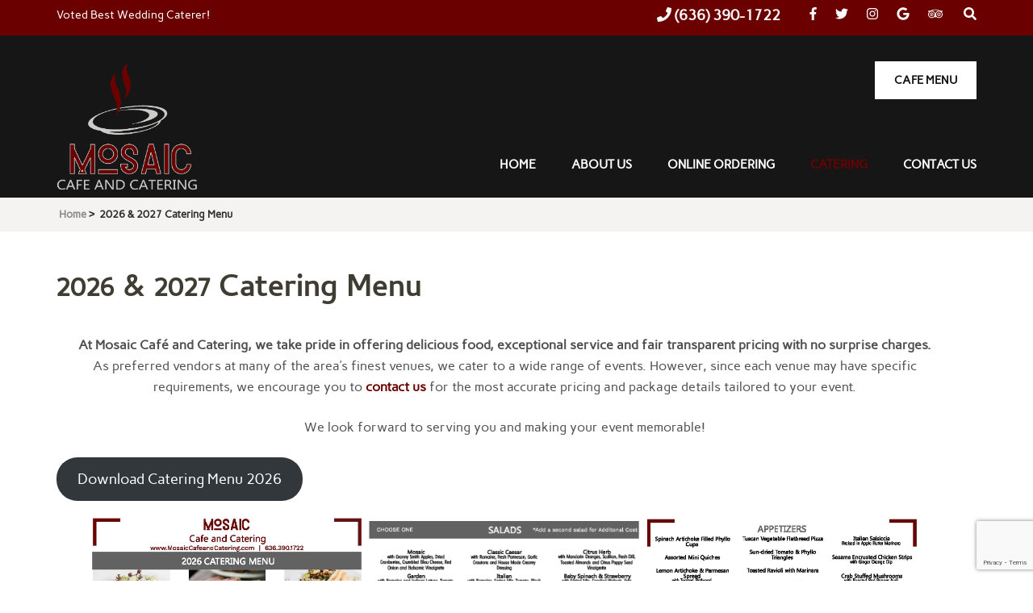

--- FILE ---
content_type: text/html; charset=utf-8
request_url: https://www.google.com/recaptcha/api2/anchor?ar=1&k=6LdQM8UoAAAAABXIIDiIE7UVRgoMSs-s3yO5H3Ed&co=aHR0cHM6Ly9tb3NhaWNjYWZlYW5kY2F0ZXJpbmcuY29tOjQ0Mw..&hl=en&v=PoyoqOPhxBO7pBk68S4YbpHZ&size=invisible&anchor-ms=20000&execute-ms=30000&cb=703sqswixx41
body_size: 48670
content:
<!DOCTYPE HTML><html dir="ltr" lang="en"><head><meta http-equiv="Content-Type" content="text/html; charset=UTF-8">
<meta http-equiv="X-UA-Compatible" content="IE=edge">
<title>reCAPTCHA</title>
<style type="text/css">
/* cyrillic-ext */
@font-face {
  font-family: 'Roboto';
  font-style: normal;
  font-weight: 400;
  font-stretch: 100%;
  src: url(//fonts.gstatic.com/s/roboto/v48/KFO7CnqEu92Fr1ME7kSn66aGLdTylUAMa3GUBHMdazTgWw.woff2) format('woff2');
  unicode-range: U+0460-052F, U+1C80-1C8A, U+20B4, U+2DE0-2DFF, U+A640-A69F, U+FE2E-FE2F;
}
/* cyrillic */
@font-face {
  font-family: 'Roboto';
  font-style: normal;
  font-weight: 400;
  font-stretch: 100%;
  src: url(//fonts.gstatic.com/s/roboto/v48/KFO7CnqEu92Fr1ME7kSn66aGLdTylUAMa3iUBHMdazTgWw.woff2) format('woff2');
  unicode-range: U+0301, U+0400-045F, U+0490-0491, U+04B0-04B1, U+2116;
}
/* greek-ext */
@font-face {
  font-family: 'Roboto';
  font-style: normal;
  font-weight: 400;
  font-stretch: 100%;
  src: url(//fonts.gstatic.com/s/roboto/v48/KFO7CnqEu92Fr1ME7kSn66aGLdTylUAMa3CUBHMdazTgWw.woff2) format('woff2');
  unicode-range: U+1F00-1FFF;
}
/* greek */
@font-face {
  font-family: 'Roboto';
  font-style: normal;
  font-weight: 400;
  font-stretch: 100%;
  src: url(//fonts.gstatic.com/s/roboto/v48/KFO7CnqEu92Fr1ME7kSn66aGLdTylUAMa3-UBHMdazTgWw.woff2) format('woff2');
  unicode-range: U+0370-0377, U+037A-037F, U+0384-038A, U+038C, U+038E-03A1, U+03A3-03FF;
}
/* math */
@font-face {
  font-family: 'Roboto';
  font-style: normal;
  font-weight: 400;
  font-stretch: 100%;
  src: url(//fonts.gstatic.com/s/roboto/v48/KFO7CnqEu92Fr1ME7kSn66aGLdTylUAMawCUBHMdazTgWw.woff2) format('woff2');
  unicode-range: U+0302-0303, U+0305, U+0307-0308, U+0310, U+0312, U+0315, U+031A, U+0326-0327, U+032C, U+032F-0330, U+0332-0333, U+0338, U+033A, U+0346, U+034D, U+0391-03A1, U+03A3-03A9, U+03B1-03C9, U+03D1, U+03D5-03D6, U+03F0-03F1, U+03F4-03F5, U+2016-2017, U+2034-2038, U+203C, U+2040, U+2043, U+2047, U+2050, U+2057, U+205F, U+2070-2071, U+2074-208E, U+2090-209C, U+20D0-20DC, U+20E1, U+20E5-20EF, U+2100-2112, U+2114-2115, U+2117-2121, U+2123-214F, U+2190, U+2192, U+2194-21AE, U+21B0-21E5, U+21F1-21F2, U+21F4-2211, U+2213-2214, U+2216-22FF, U+2308-230B, U+2310, U+2319, U+231C-2321, U+2336-237A, U+237C, U+2395, U+239B-23B7, U+23D0, U+23DC-23E1, U+2474-2475, U+25AF, U+25B3, U+25B7, U+25BD, U+25C1, U+25CA, U+25CC, U+25FB, U+266D-266F, U+27C0-27FF, U+2900-2AFF, U+2B0E-2B11, U+2B30-2B4C, U+2BFE, U+3030, U+FF5B, U+FF5D, U+1D400-1D7FF, U+1EE00-1EEFF;
}
/* symbols */
@font-face {
  font-family: 'Roboto';
  font-style: normal;
  font-weight: 400;
  font-stretch: 100%;
  src: url(//fonts.gstatic.com/s/roboto/v48/KFO7CnqEu92Fr1ME7kSn66aGLdTylUAMaxKUBHMdazTgWw.woff2) format('woff2');
  unicode-range: U+0001-000C, U+000E-001F, U+007F-009F, U+20DD-20E0, U+20E2-20E4, U+2150-218F, U+2190, U+2192, U+2194-2199, U+21AF, U+21E6-21F0, U+21F3, U+2218-2219, U+2299, U+22C4-22C6, U+2300-243F, U+2440-244A, U+2460-24FF, U+25A0-27BF, U+2800-28FF, U+2921-2922, U+2981, U+29BF, U+29EB, U+2B00-2BFF, U+4DC0-4DFF, U+FFF9-FFFB, U+10140-1018E, U+10190-1019C, U+101A0, U+101D0-101FD, U+102E0-102FB, U+10E60-10E7E, U+1D2C0-1D2D3, U+1D2E0-1D37F, U+1F000-1F0FF, U+1F100-1F1AD, U+1F1E6-1F1FF, U+1F30D-1F30F, U+1F315, U+1F31C, U+1F31E, U+1F320-1F32C, U+1F336, U+1F378, U+1F37D, U+1F382, U+1F393-1F39F, U+1F3A7-1F3A8, U+1F3AC-1F3AF, U+1F3C2, U+1F3C4-1F3C6, U+1F3CA-1F3CE, U+1F3D4-1F3E0, U+1F3ED, U+1F3F1-1F3F3, U+1F3F5-1F3F7, U+1F408, U+1F415, U+1F41F, U+1F426, U+1F43F, U+1F441-1F442, U+1F444, U+1F446-1F449, U+1F44C-1F44E, U+1F453, U+1F46A, U+1F47D, U+1F4A3, U+1F4B0, U+1F4B3, U+1F4B9, U+1F4BB, U+1F4BF, U+1F4C8-1F4CB, U+1F4D6, U+1F4DA, U+1F4DF, U+1F4E3-1F4E6, U+1F4EA-1F4ED, U+1F4F7, U+1F4F9-1F4FB, U+1F4FD-1F4FE, U+1F503, U+1F507-1F50B, U+1F50D, U+1F512-1F513, U+1F53E-1F54A, U+1F54F-1F5FA, U+1F610, U+1F650-1F67F, U+1F687, U+1F68D, U+1F691, U+1F694, U+1F698, U+1F6AD, U+1F6B2, U+1F6B9-1F6BA, U+1F6BC, U+1F6C6-1F6CF, U+1F6D3-1F6D7, U+1F6E0-1F6EA, U+1F6F0-1F6F3, U+1F6F7-1F6FC, U+1F700-1F7FF, U+1F800-1F80B, U+1F810-1F847, U+1F850-1F859, U+1F860-1F887, U+1F890-1F8AD, U+1F8B0-1F8BB, U+1F8C0-1F8C1, U+1F900-1F90B, U+1F93B, U+1F946, U+1F984, U+1F996, U+1F9E9, U+1FA00-1FA6F, U+1FA70-1FA7C, U+1FA80-1FA89, U+1FA8F-1FAC6, U+1FACE-1FADC, U+1FADF-1FAE9, U+1FAF0-1FAF8, U+1FB00-1FBFF;
}
/* vietnamese */
@font-face {
  font-family: 'Roboto';
  font-style: normal;
  font-weight: 400;
  font-stretch: 100%;
  src: url(//fonts.gstatic.com/s/roboto/v48/KFO7CnqEu92Fr1ME7kSn66aGLdTylUAMa3OUBHMdazTgWw.woff2) format('woff2');
  unicode-range: U+0102-0103, U+0110-0111, U+0128-0129, U+0168-0169, U+01A0-01A1, U+01AF-01B0, U+0300-0301, U+0303-0304, U+0308-0309, U+0323, U+0329, U+1EA0-1EF9, U+20AB;
}
/* latin-ext */
@font-face {
  font-family: 'Roboto';
  font-style: normal;
  font-weight: 400;
  font-stretch: 100%;
  src: url(//fonts.gstatic.com/s/roboto/v48/KFO7CnqEu92Fr1ME7kSn66aGLdTylUAMa3KUBHMdazTgWw.woff2) format('woff2');
  unicode-range: U+0100-02BA, U+02BD-02C5, U+02C7-02CC, U+02CE-02D7, U+02DD-02FF, U+0304, U+0308, U+0329, U+1D00-1DBF, U+1E00-1E9F, U+1EF2-1EFF, U+2020, U+20A0-20AB, U+20AD-20C0, U+2113, U+2C60-2C7F, U+A720-A7FF;
}
/* latin */
@font-face {
  font-family: 'Roboto';
  font-style: normal;
  font-weight: 400;
  font-stretch: 100%;
  src: url(//fonts.gstatic.com/s/roboto/v48/KFO7CnqEu92Fr1ME7kSn66aGLdTylUAMa3yUBHMdazQ.woff2) format('woff2');
  unicode-range: U+0000-00FF, U+0131, U+0152-0153, U+02BB-02BC, U+02C6, U+02DA, U+02DC, U+0304, U+0308, U+0329, U+2000-206F, U+20AC, U+2122, U+2191, U+2193, U+2212, U+2215, U+FEFF, U+FFFD;
}
/* cyrillic-ext */
@font-face {
  font-family: 'Roboto';
  font-style: normal;
  font-weight: 500;
  font-stretch: 100%;
  src: url(//fonts.gstatic.com/s/roboto/v48/KFO7CnqEu92Fr1ME7kSn66aGLdTylUAMa3GUBHMdazTgWw.woff2) format('woff2');
  unicode-range: U+0460-052F, U+1C80-1C8A, U+20B4, U+2DE0-2DFF, U+A640-A69F, U+FE2E-FE2F;
}
/* cyrillic */
@font-face {
  font-family: 'Roboto';
  font-style: normal;
  font-weight: 500;
  font-stretch: 100%;
  src: url(//fonts.gstatic.com/s/roboto/v48/KFO7CnqEu92Fr1ME7kSn66aGLdTylUAMa3iUBHMdazTgWw.woff2) format('woff2');
  unicode-range: U+0301, U+0400-045F, U+0490-0491, U+04B0-04B1, U+2116;
}
/* greek-ext */
@font-face {
  font-family: 'Roboto';
  font-style: normal;
  font-weight: 500;
  font-stretch: 100%;
  src: url(//fonts.gstatic.com/s/roboto/v48/KFO7CnqEu92Fr1ME7kSn66aGLdTylUAMa3CUBHMdazTgWw.woff2) format('woff2');
  unicode-range: U+1F00-1FFF;
}
/* greek */
@font-face {
  font-family: 'Roboto';
  font-style: normal;
  font-weight: 500;
  font-stretch: 100%;
  src: url(//fonts.gstatic.com/s/roboto/v48/KFO7CnqEu92Fr1ME7kSn66aGLdTylUAMa3-UBHMdazTgWw.woff2) format('woff2');
  unicode-range: U+0370-0377, U+037A-037F, U+0384-038A, U+038C, U+038E-03A1, U+03A3-03FF;
}
/* math */
@font-face {
  font-family: 'Roboto';
  font-style: normal;
  font-weight: 500;
  font-stretch: 100%;
  src: url(//fonts.gstatic.com/s/roboto/v48/KFO7CnqEu92Fr1ME7kSn66aGLdTylUAMawCUBHMdazTgWw.woff2) format('woff2');
  unicode-range: U+0302-0303, U+0305, U+0307-0308, U+0310, U+0312, U+0315, U+031A, U+0326-0327, U+032C, U+032F-0330, U+0332-0333, U+0338, U+033A, U+0346, U+034D, U+0391-03A1, U+03A3-03A9, U+03B1-03C9, U+03D1, U+03D5-03D6, U+03F0-03F1, U+03F4-03F5, U+2016-2017, U+2034-2038, U+203C, U+2040, U+2043, U+2047, U+2050, U+2057, U+205F, U+2070-2071, U+2074-208E, U+2090-209C, U+20D0-20DC, U+20E1, U+20E5-20EF, U+2100-2112, U+2114-2115, U+2117-2121, U+2123-214F, U+2190, U+2192, U+2194-21AE, U+21B0-21E5, U+21F1-21F2, U+21F4-2211, U+2213-2214, U+2216-22FF, U+2308-230B, U+2310, U+2319, U+231C-2321, U+2336-237A, U+237C, U+2395, U+239B-23B7, U+23D0, U+23DC-23E1, U+2474-2475, U+25AF, U+25B3, U+25B7, U+25BD, U+25C1, U+25CA, U+25CC, U+25FB, U+266D-266F, U+27C0-27FF, U+2900-2AFF, U+2B0E-2B11, U+2B30-2B4C, U+2BFE, U+3030, U+FF5B, U+FF5D, U+1D400-1D7FF, U+1EE00-1EEFF;
}
/* symbols */
@font-face {
  font-family: 'Roboto';
  font-style: normal;
  font-weight: 500;
  font-stretch: 100%;
  src: url(//fonts.gstatic.com/s/roboto/v48/KFO7CnqEu92Fr1ME7kSn66aGLdTylUAMaxKUBHMdazTgWw.woff2) format('woff2');
  unicode-range: U+0001-000C, U+000E-001F, U+007F-009F, U+20DD-20E0, U+20E2-20E4, U+2150-218F, U+2190, U+2192, U+2194-2199, U+21AF, U+21E6-21F0, U+21F3, U+2218-2219, U+2299, U+22C4-22C6, U+2300-243F, U+2440-244A, U+2460-24FF, U+25A0-27BF, U+2800-28FF, U+2921-2922, U+2981, U+29BF, U+29EB, U+2B00-2BFF, U+4DC0-4DFF, U+FFF9-FFFB, U+10140-1018E, U+10190-1019C, U+101A0, U+101D0-101FD, U+102E0-102FB, U+10E60-10E7E, U+1D2C0-1D2D3, U+1D2E0-1D37F, U+1F000-1F0FF, U+1F100-1F1AD, U+1F1E6-1F1FF, U+1F30D-1F30F, U+1F315, U+1F31C, U+1F31E, U+1F320-1F32C, U+1F336, U+1F378, U+1F37D, U+1F382, U+1F393-1F39F, U+1F3A7-1F3A8, U+1F3AC-1F3AF, U+1F3C2, U+1F3C4-1F3C6, U+1F3CA-1F3CE, U+1F3D4-1F3E0, U+1F3ED, U+1F3F1-1F3F3, U+1F3F5-1F3F7, U+1F408, U+1F415, U+1F41F, U+1F426, U+1F43F, U+1F441-1F442, U+1F444, U+1F446-1F449, U+1F44C-1F44E, U+1F453, U+1F46A, U+1F47D, U+1F4A3, U+1F4B0, U+1F4B3, U+1F4B9, U+1F4BB, U+1F4BF, U+1F4C8-1F4CB, U+1F4D6, U+1F4DA, U+1F4DF, U+1F4E3-1F4E6, U+1F4EA-1F4ED, U+1F4F7, U+1F4F9-1F4FB, U+1F4FD-1F4FE, U+1F503, U+1F507-1F50B, U+1F50D, U+1F512-1F513, U+1F53E-1F54A, U+1F54F-1F5FA, U+1F610, U+1F650-1F67F, U+1F687, U+1F68D, U+1F691, U+1F694, U+1F698, U+1F6AD, U+1F6B2, U+1F6B9-1F6BA, U+1F6BC, U+1F6C6-1F6CF, U+1F6D3-1F6D7, U+1F6E0-1F6EA, U+1F6F0-1F6F3, U+1F6F7-1F6FC, U+1F700-1F7FF, U+1F800-1F80B, U+1F810-1F847, U+1F850-1F859, U+1F860-1F887, U+1F890-1F8AD, U+1F8B0-1F8BB, U+1F8C0-1F8C1, U+1F900-1F90B, U+1F93B, U+1F946, U+1F984, U+1F996, U+1F9E9, U+1FA00-1FA6F, U+1FA70-1FA7C, U+1FA80-1FA89, U+1FA8F-1FAC6, U+1FACE-1FADC, U+1FADF-1FAE9, U+1FAF0-1FAF8, U+1FB00-1FBFF;
}
/* vietnamese */
@font-face {
  font-family: 'Roboto';
  font-style: normal;
  font-weight: 500;
  font-stretch: 100%;
  src: url(//fonts.gstatic.com/s/roboto/v48/KFO7CnqEu92Fr1ME7kSn66aGLdTylUAMa3OUBHMdazTgWw.woff2) format('woff2');
  unicode-range: U+0102-0103, U+0110-0111, U+0128-0129, U+0168-0169, U+01A0-01A1, U+01AF-01B0, U+0300-0301, U+0303-0304, U+0308-0309, U+0323, U+0329, U+1EA0-1EF9, U+20AB;
}
/* latin-ext */
@font-face {
  font-family: 'Roboto';
  font-style: normal;
  font-weight: 500;
  font-stretch: 100%;
  src: url(//fonts.gstatic.com/s/roboto/v48/KFO7CnqEu92Fr1ME7kSn66aGLdTylUAMa3KUBHMdazTgWw.woff2) format('woff2');
  unicode-range: U+0100-02BA, U+02BD-02C5, U+02C7-02CC, U+02CE-02D7, U+02DD-02FF, U+0304, U+0308, U+0329, U+1D00-1DBF, U+1E00-1E9F, U+1EF2-1EFF, U+2020, U+20A0-20AB, U+20AD-20C0, U+2113, U+2C60-2C7F, U+A720-A7FF;
}
/* latin */
@font-face {
  font-family: 'Roboto';
  font-style: normal;
  font-weight: 500;
  font-stretch: 100%;
  src: url(//fonts.gstatic.com/s/roboto/v48/KFO7CnqEu92Fr1ME7kSn66aGLdTylUAMa3yUBHMdazQ.woff2) format('woff2');
  unicode-range: U+0000-00FF, U+0131, U+0152-0153, U+02BB-02BC, U+02C6, U+02DA, U+02DC, U+0304, U+0308, U+0329, U+2000-206F, U+20AC, U+2122, U+2191, U+2193, U+2212, U+2215, U+FEFF, U+FFFD;
}
/* cyrillic-ext */
@font-face {
  font-family: 'Roboto';
  font-style: normal;
  font-weight: 900;
  font-stretch: 100%;
  src: url(//fonts.gstatic.com/s/roboto/v48/KFO7CnqEu92Fr1ME7kSn66aGLdTylUAMa3GUBHMdazTgWw.woff2) format('woff2');
  unicode-range: U+0460-052F, U+1C80-1C8A, U+20B4, U+2DE0-2DFF, U+A640-A69F, U+FE2E-FE2F;
}
/* cyrillic */
@font-face {
  font-family: 'Roboto';
  font-style: normal;
  font-weight: 900;
  font-stretch: 100%;
  src: url(//fonts.gstatic.com/s/roboto/v48/KFO7CnqEu92Fr1ME7kSn66aGLdTylUAMa3iUBHMdazTgWw.woff2) format('woff2');
  unicode-range: U+0301, U+0400-045F, U+0490-0491, U+04B0-04B1, U+2116;
}
/* greek-ext */
@font-face {
  font-family: 'Roboto';
  font-style: normal;
  font-weight: 900;
  font-stretch: 100%;
  src: url(//fonts.gstatic.com/s/roboto/v48/KFO7CnqEu92Fr1ME7kSn66aGLdTylUAMa3CUBHMdazTgWw.woff2) format('woff2');
  unicode-range: U+1F00-1FFF;
}
/* greek */
@font-face {
  font-family: 'Roboto';
  font-style: normal;
  font-weight: 900;
  font-stretch: 100%;
  src: url(//fonts.gstatic.com/s/roboto/v48/KFO7CnqEu92Fr1ME7kSn66aGLdTylUAMa3-UBHMdazTgWw.woff2) format('woff2');
  unicode-range: U+0370-0377, U+037A-037F, U+0384-038A, U+038C, U+038E-03A1, U+03A3-03FF;
}
/* math */
@font-face {
  font-family: 'Roboto';
  font-style: normal;
  font-weight: 900;
  font-stretch: 100%;
  src: url(//fonts.gstatic.com/s/roboto/v48/KFO7CnqEu92Fr1ME7kSn66aGLdTylUAMawCUBHMdazTgWw.woff2) format('woff2');
  unicode-range: U+0302-0303, U+0305, U+0307-0308, U+0310, U+0312, U+0315, U+031A, U+0326-0327, U+032C, U+032F-0330, U+0332-0333, U+0338, U+033A, U+0346, U+034D, U+0391-03A1, U+03A3-03A9, U+03B1-03C9, U+03D1, U+03D5-03D6, U+03F0-03F1, U+03F4-03F5, U+2016-2017, U+2034-2038, U+203C, U+2040, U+2043, U+2047, U+2050, U+2057, U+205F, U+2070-2071, U+2074-208E, U+2090-209C, U+20D0-20DC, U+20E1, U+20E5-20EF, U+2100-2112, U+2114-2115, U+2117-2121, U+2123-214F, U+2190, U+2192, U+2194-21AE, U+21B0-21E5, U+21F1-21F2, U+21F4-2211, U+2213-2214, U+2216-22FF, U+2308-230B, U+2310, U+2319, U+231C-2321, U+2336-237A, U+237C, U+2395, U+239B-23B7, U+23D0, U+23DC-23E1, U+2474-2475, U+25AF, U+25B3, U+25B7, U+25BD, U+25C1, U+25CA, U+25CC, U+25FB, U+266D-266F, U+27C0-27FF, U+2900-2AFF, U+2B0E-2B11, U+2B30-2B4C, U+2BFE, U+3030, U+FF5B, U+FF5D, U+1D400-1D7FF, U+1EE00-1EEFF;
}
/* symbols */
@font-face {
  font-family: 'Roboto';
  font-style: normal;
  font-weight: 900;
  font-stretch: 100%;
  src: url(//fonts.gstatic.com/s/roboto/v48/KFO7CnqEu92Fr1ME7kSn66aGLdTylUAMaxKUBHMdazTgWw.woff2) format('woff2');
  unicode-range: U+0001-000C, U+000E-001F, U+007F-009F, U+20DD-20E0, U+20E2-20E4, U+2150-218F, U+2190, U+2192, U+2194-2199, U+21AF, U+21E6-21F0, U+21F3, U+2218-2219, U+2299, U+22C4-22C6, U+2300-243F, U+2440-244A, U+2460-24FF, U+25A0-27BF, U+2800-28FF, U+2921-2922, U+2981, U+29BF, U+29EB, U+2B00-2BFF, U+4DC0-4DFF, U+FFF9-FFFB, U+10140-1018E, U+10190-1019C, U+101A0, U+101D0-101FD, U+102E0-102FB, U+10E60-10E7E, U+1D2C0-1D2D3, U+1D2E0-1D37F, U+1F000-1F0FF, U+1F100-1F1AD, U+1F1E6-1F1FF, U+1F30D-1F30F, U+1F315, U+1F31C, U+1F31E, U+1F320-1F32C, U+1F336, U+1F378, U+1F37D, U+1F382, U+1F393-1F39F, U+1F3A7-1F3A8, U+1F3AC-1F3AF, U+1F3C2, U+1F3C4-1F3C6, U+1F3CA-1F3CE, U+1F3D4-1F3E0, U+1F3ED, U+1F3F1-1F3F3, U+1F3F5-1F3F7, U+1F408, U+1F415, U+1F41F, U+1F426, U+1F43F, U+1F441-1F442, U+1F444, U+1F446-1F449, U+1F44C-1F44E, U+1F453, U+1F46A, U+1F47D, U+1F4A3, U+1F4B0, U+1F4B3, U+1F4B9, U+1F4BB, U+1F4BF, U+1F4C8-1F4CB, U+1F4D6, U+1F4DA, U+1F4DF, U+1F4E3-1F4E6, U+1F4EA-1F4ED, U+1F4F7, U+1F4F9-1F4FB, U+1F4FD-1F4FE, U+1F503, U+1F507-1F50B, U+1F50D, U+1F512-1F513, U+1F53E-1F54A, U+1F54F-1F5FA, U+1F610, U+1F650-1F67F, U+1F687, U+1F68D, U+1F691, U+1F694, U+1F698, U+1F6AD, U+1F6B2, U+1F6B9-1F6BA, U+1F6BC, U+1F6C6-1F6CF, U+1F6D3-1F6D7, U+1F6E0-1F6EA, U+1F6F0-1F6F3, U+1F6F7-1F6FC, U+1F700-1F7FF, U+1F800-1F80B, U+1F810-1F847, U+1F850-1F859, U+1F860-1F887, U+1F890-1F8AD, U+1F8B0-1F8BB, U+1F8C0-1F8C1, U+1F900-1F90B, U+1F93B, U+1F946, U+1F984, U+1F996, U+1F9E9, U+1FA00-1FA6F, U+1FA70-1FA7C, U+1FA80-1FA89, U+1FA8F-1FAC6, U+1FACE-1FADC, U+1FADF-1FAE9, U+1FAF0-1FAF8, U+1FB00-1FBFF;
}
/* vietnamese */
@font-face {
  font-family: 'Roboto';
  font-style: normal;
  font-weight: 900;
  font-stretch: 100%;
  src: url(//fonts.gstatic.com/s/roboto/v48/KFO7CnqEu92Fr1ME7kSn66aGLdTylUAMa3OUBHMdazTgWw.woff2) format('woff2');
  unicode-range: U+0102-0103, U+0110-0111, U+0128-0129, U+0168-0169, U+01A0-01A1, U+01AF-01B0, U+0300-0301, U+0303-0304, U+0308-0309, U+0323, U+0329, U+1EA0-1EF9, U+20AB;
}
/* latin-ext */
@font-face {
  font-family: 'Roboto';
  font-style: normal;
  font-weight: 900;
  font-stretch: 100%;
  src: url(//fonts.gstatic.com/s/roboto/v48/KFO7CnqEu92Fr1ME7kSn66aGLdTylUAMa3KUBHMdazTgWw.woff2) format('woff2');
  unicode-range: U+0100-02BA, U+02BD-02C5, U+02C7-02CC, U+02CE-02D7, U+02DD-02FF, U+0304, U+0308, U+0329, U+1D00-1DBF, U+1E00-1E9F, U+1EF2-1EFF, U+2020, U+20A0-20AB, U+20AD-20C0, U+2113, U+2C60-2C7F, U+A720-A7FF;
}
/* latin */
@font-face {
  font-family: 'Roboto';
  font-style: normal;
  font-weight: 900;
  font-stretch: 100%;
  src: url(//fonts.gstatic.com/s/roboto/v48/KFO7CnqEu92Fr1ME7kSn66aGLdTylUAMa3yUBHMdazQ.woff2) format('woff2');
  unicode-range: U+0000-00FF, U+0131, U+0152-0153, U+02BB-02BC, U+02C6, U+02DA, U+02DC, U+0304, U+0308, U+0329, U+2000-206F, U+20AC, U+2122, U+2191, U+2193, U+2212, U+2215, U+FEFF, U+FFFD;
}

</style>
<link rel="stylesheet" type="text/css" href="https://www.gstatic.com/recaptcha/releases/PoyoqOPhxBO7pBk68S4YbpHZ/styles__ltr.css">
<script nonce="twTyVSiOoBVk1sjMXO_0WA" type="text/javascript">window['__recaptcha_api'] = 'https://www.google.com/recaptcha/api2/';</script>
<script type="text/javascript" src="https://www.gstatic.com/recaptcha/releases/PoyoqOPhxBO7pBk68S4YbpHZ/recaptcha__en.js" nonce="twTyVSiOoBVk1sjMXO_0WA">
      
    </script></head>
<body><div id="rc-anchor-alert" class="rc-anchor-alert"></div>
<input type="hidden" id="recaptcha-token" value="[base64]">
<script type="text/javascript" nonce="twTyVSiOoBVk1sjMXO_0WA">
      recaptcha.anchor.Main.init("[\x22ainput\x22,[\x22bgdata\x22,\x22\x22,\[base64]/[base64]/UltIKytdPWE6KGE8MjA0OD9SW0grK109YT4+NnwxOTI6KChhJjY0NTEyKT09NTUyOTYmJnErMTxoLmxlbmd0aCYmKGguY2hhckNvZGVBdChxKzEpJjY0NTEyKT09NTYzMjA/[base64]/MjU1OlI/[base64]/[base64]/[base64]/[base64]/[base64]/[base64]/[base64]/[base64]/[base64]/[base64]\x22,\[base64]\\u003d\x22,\x22I2BeHsOKMFHCkMKDwpLCvcO0bMKVwo7DhWPDpMKWwqPDvUlmw4rCpMK1IsOeOsOYRHRKPMK3YwBbNijCjnttw6BXIRlwB8O8w5/Dj1PDtUTDmMOQBsOWaMOTwpPCpMK9wovCjjcAw79Uw60lfGkMwrbDlsKlJ0YKRMONwop9ZcK3woPClBTDhsKmHcKNaMKydMK/ScKVw6JjwqJdw6sRw74KwpI/aTHDiRnCk35Jw4Q9w542Mj/CmsKJwpzCvsOyK3rDuQvDq8KRwqjCuiBxw6rDicKJH8KNSMOlwrLDtWNuwonCuAfDhcOcwoTCncKeMMKiMggrw4DClHZ8wpgZwo9YK2J5WGPDgMONwrpRRw9/w7/CqALDhCDDgS84LkV7IxABwrNqw5fCusOiwpPCj8K7RsO7w4cVwp47wqERwp7DjMOZwpzDn8K/LsKZKB8lX19UT8OUw79Bw6MiwockwqDCgxkgfFJpQ8KbD8KabkzCjMOhbn50wrLChcOXwqLCoH/DhWfCicO/wovCtMKRw7cvwp3DmsOQw4rCvg9CKMKewpnDo8K/[base64]/CpyrDk3ddAGJpR8OmesObw4J8E3XCqydoF8KyfxJEwqs9w7jDqsKoIMKEwqzCosKKw5diw6h9EcKCJ0fDicOcQcOfw5rDnxnCqcO7wqMyPsObCjrCh8OvPmhEKcOyw6rCihLDncOUEHo8wpfDq1LCq8OYwp/[base64]/FEHCisKsZsKtKh48LcKLbDIJFMK9ZcK4E04SZcKQw7zDvMK9BMK4ZTYFw6bDkxwxw4TChx/[base64]/CqMO5JloHw4ESTS1mVMKKwr3Cu0AhbMONw57ChMKiwpPDjj3CvcK0w7TDosOrUcOUwoDDvsOdPMKrwo7DrMK5w40Eb8Oywpovw6jCti9Iw60Kw64pwo4CWBDCqRN9w4k8VsOeUMODdcKjw7lnDsKxZsKHw6/CocOkfcKkw4XCuSAHaSvCnizDmjDCtsKwwrdvwpM2wrQwFcKSwoJvw5NGTEbChMKhwovCk8OWwq/Do8ObwofDrELCusKGw4h/w4cyw5XDuG/Crh3CiCsVO8OOw7xfw5jDogjDj0fCtwYGOGnDgULDiFQpw4smQRHCk8Krw4fDhMOJwo1bHMOMAMOCGsO3AsKQwoo+w7sdKsOswphbwprDqyAkFsO1asOQB8KHJzXClcKZKjHCu8KzwrDCtn/[base64]/[base64]/L8K8QsOyHibCpsOdwpPDkHwEIsORHsKGw4DDtgDDucOUwrvCtcK0cMKKw4vCvsOBw4/[base64]/[base64]/[base64]/[base64]/CsMO9woN3DQHChGRuw4PClcO2wpcvwqInwojDjDjCm0fCqcKgecO/wrgLe0Z3YMO8O8KTbxB6f30FYsONC8OCb8OTw4cGGwV0wqTChMOlVMOzMsOZwp7CrMKfw7/Cl2/Ds1gAUsOUY8K8I8OFJMKAWcKew5Q+w7hxwrPDn8OwfzcRW8Kvw7bClkjDiWN5N8KJFB45KEbCnGdGBhjDjzzDv8KTwovCgV0/[base64]/CmsKTRH/CpTgnwq5bK8K/wrE1w7ZjcMKqMMOWDSkxDCUEw6w1w6zDljPDnHMTw6LCvsOtXAAfVsOfw6fClGEywpFEdsOQw7/CoMK5wrTCqUnCk3VpU2cuAcKxEcK/YcO9bMKJwrI8w4xWw71WTsOAw5JKPMOvXlZ4RsOUwr8pw7HCuwkBUC8Vw5RtwrDCompVwp/CocO7STAHCsKyAAvCnhLCqMK+ScOmK2nDpW/Ch8OJXcKywqNSwqnCoMKICVHCscOwS0Vuwq1rSzPDs1rDuEzDn0PCk3Bsw6U6wokJwpRvw4Ztw5XDjcONEMKcaMKIw5rCgcONwo0sV8OOO1/DisK4w6jDqsK5wokKZljCul/DqcO5cD0Qw5nDjcK5DB/DiX/CtC1Hw5TDuMOnIkkTewU+w5s4w6bCqGUEw4B+K8OKwqASwokhw5LClRZkw4pLwoHDphBnMsKtfsOfNyLDoX9XcsOLwr97woLCohtUwrpEwoYeYMKbw7dQwrHDo8KNwo4CYW/Dpl/Ck8KgNHnCqsOyDVjCoMKCwrshX0ULBi5cw5sSVcKKPUF6NnY/FMOPMsOxw4dGcjvDomgAw5MFwr5Zw6XCokLCpMO4cXAmCMKUTVoXGUvDo3NDAMKRw7cAYcKpYWPDlDUjAiTDocOWw4bDiMKzw6rDs2DCi8K1DkDDhsOKw6DDk8OJw4ZhUQISw4tJOsKswphgw6crKsKZLADDssK+w4/DmcO4woXDjih6w6sKBMOOwqnDigDDrcOGM8O1w7BAw41+w7pdwpN6dFHDlXgew4Qod8O1w4N6D8KvY8OZAwxEw57DsCzCtnvCun7Ci0zCiGbDnHEicHbCmUnDgFNBUsOcw5kVwoRRwqUlwpdsw715esOWAT/DjmBmCMKBw48DUScVwqR5MsKIw5pgw4bCpcKww7hjDcOBw7wlM8OHw7zDnsKCw63DtRY0w4/[base64]/Cn8Kyw5bCmcK1ZTIWwpjCri94JMK5w67ColoBPALCm8KZwq4vwpDDtlo1W8Oqwp7CgGbDjxZgw5/DuMK6w4XCl8OTw4lYbsOBZlY+Q8OlaA96EkAgw5PDlQc+w7Jvw59hw7bDqT50wprCpgsWwpRHwoFkBz3DjMKhwpc0w7pWYUVAw6BUw4zCg8KmPyhjIFfDonjCosKkwqPDjA82w6Eaw7HDoBHDpsKIwpbCt3lkwodAw55ca8K+wprCrzjDoH9pf1tCw6bDvB/DnyXCqix0wqvCjBnCskc5w7Qhw7DCvw3CvcKofcKGwrvDlsOmw4ouEhlVw4xzc8KVwo/CuivCn8K1w60KwpXCpMK6w6vCiQ9Kw4vDpnNcN8OTM1t3wq3DlMK+w7DDlTsAecOqK8KKw6Z9UMKeOF4aw5Z/e8Oqwod0w7oawqjCjRskw6LCgsKQw5DCh8OOEUErD8OoBhPCr1vDmwZlwpfCvMKuw7TDiQfDlsO/CQ/DhcKOw77CrsKpTCHCgQLCgRcAw7zClMKsLsKWfcKKw4JRwo/DtMOtwrsAw47CrcKawqXCgD3DuGpTTMO/w5wfJmvClcKww4jCnMOhwqPCuk3CicO1w4HCuU3Dg8KHw67CtcKbw4x3GytuM8OZwp42wpZcDMOnGjkYVcKqQUbDssKta8KhwpTChznCiBljWkt5wrrDnA0MVRDChMKcKQHDlMOgwopHEUrDvxvDkMO5w5Aew5/Dq8OLPgDDhsOew6EHcMKPwobDkcK3Ml4iWHLDhmwOwpR3BMK5P8O2wq8uwp4jw4fCp8OOUMKKw7howpPCpcOewocCwp/Cm3bDkcO/IHdJwoTCk2M+KsK9RMKLwqDCtcOvwr/DmGvCu8KDfVgmw4jDlE7Cqn7DknfCqMKSwrMTw5fCgMKywqcKfSoWWcONThAYw5LCsD9xLzlxRMOmc8O0wpDDmgIjwoPDqj5Pw4jDv8O9wqV1wqTCrGrCr3zCnMO0UsKGAcKOw7M5wp52wqnChsOVTnJIfR3CpcKDw6Jcw7/DvBogwqJ9OMOAw6PCm8KAH8Ojw7fDlsKvw5Eiw4V1Pw5iwoEBOwXConrDpsOWHn3CkhnDhj1cO8OYw7PDtiQww5LCi8K6MQwsw73DvsKdW8KHPXLDph/CvU0UwrNLPxbDnsKwwpcIJ1TCtgfCusOmaB/DrcK2VUU0UcOtbihnwrfDqcKET3xWw7sgXT0Pw5s0CS7DnsKSw7sqG8OBw4TCpcOdCUzCrMOow63DsDvCtsO8w4AZw4BNfnzDjcOoOMO8YWnCt8KBHT/CnMO9wpAqTDZuwrc9CWYqKsOKwosiw5jCncOmwqZEcWPDnGtEwq8Lw4xXwotaw4ItwpfDv8OGw5I/JMKXUQfCn8KSwopqw5rDpVDDisK/[base64]/[base64]/[base64]/CgkE7PsKcw7guw6vDs8KGKsK6CQPCsxTCjjjDonAjN8KqdS/[base64]/Cpgt3w5jDmlvChwVPwpdfwqTDkMKjwr0xwpXDtC3CocOQwosHPBcfwrZ3KMK/wrbCqV7Dg23CuVrCrcOGw5cjwofDuMKbw6HCqiNDYsOSwp/DrsKnwoteDEbDrsOzwpE5W8Omw43CgsOtw5/DgcKDw5zDoiLDjcKtwpxHwrY8w5Q8MMKKYMKqw78aNMOHw4vCjsOrwrcVTBYyewLDrBHCu0nDlFbCkU4MbMKEc8KMAMKQeit0w5UceSbCjivCm8O2OcKowrLCjFtVwqVhMcOeXcKywppMXsKtQMKtBm0Dwo8FRRobD8OGwp/DqSzCgQlbw4/Dm8OAR8OHw6PDhy3CocKDecO2SGNsCsKADxVIwoEqwrghw5BPw4o+w4FoP8Ojw6IVw6rDm8KWwpILwqPCqXAnbcOgasOOIsK3w6nDtE1xdsKdNMKiV3HCikLDllzDr2xxalHCvwo7w4/DpH3CgVokcsONw6nDmsODwqDCgh9uAcOWGikaw6B0wqnDmxDCssK1w5sow4bDhsOlZcOmJsKiTsOmbcOVwoIGU8KZCGUQXsKew7XCjsOYwqLCrcKww7/CisOCP2R8OF/CjsKsSmZqKRQcX2pUw6jCosOTFzvCtcODO0zCmkAUwrc1w53CkMKQwqZ2BsO/[base64]/DhCXDmEzDmsKrFn7CqMKYw75rfsONHAwtGifDvk0TwpNcCznCnUHDp8Obw7gjwpt4w5NMMsO+wohMHMKhwpwLVD8vw7TDicOhBcONaT8cwo5uQcKkwrF4OStjw5rDncOBw5k/[base64]/DgsKZV8KuCDLDulIJwqInw5UoaMOCeMOkwr7CuMOjwqNQJyRiXFbDpwrDgQrDusO8w5AmTcKDw5/Dml8OF3PDlXvDgMKHw5/[base64]/[base64]/[base64]/CvmImw6s0H3jCkcKgcDxQIljDvcOOFz/Cph3Cs0NjYgINwrjCoEPCnjBbwpbChT0MwrATwp0HBcOpw790MkzDu8Ktw71nHS4pKMO9w5fDtjgpCB/CiSPCgsOnw7xQw5DDi27DgMOWWcOWwozCrcOYw79Gw6VSw73ChsOqw7NQwqdIw7PCqsKGEMOOfMKhYl8LNcOJw5XCrMO2GsKsw4rDnETDmMOKfCbDoMKnAQFGw6ZYfMO/GcO0O8KNZcK3wqzDnDFhwo5kw6I2wpY2w5jCicKiwq/DiGLDuCDDhCJ+aMOHYMO6wppgw4DDqSjDtMO7dsOFw4IeQTc/w6wXwqMmSsKMw7IxHC8Hw7/CgnJLUcOfR1bDmgN1w6hnfHLDu8KMYsOiw43DgGMZw7nDtsOPSRXDkHdhw7EGQsOAWsOYAQhqCMKUw53Ds8OPJVhkfk45wqLCkhDCn17DlsOTbTAHAcK1EcOuw45KL8Opw6vDpirDkCrCkzHCgWFvwpp2T2tzw7rCj8K4ZATDkcOxw4XCoGJRw4c/w5XDpg7Cp8KCLcKuwqLDgcKrw5/ClHXDs8OCwpNKNXvDv8KAwqHDlh4Bw7x/[base64]/[base64]/CvcO1DsKPYsKxXcOBw5sCw6XDt8OvK8OywoVHE8KIHXPDiAlcwqPCqMO/[base64]/[base64]/DkEYgQjEnwoPDocKnwoXCnAjDu1nDlQHCmlzDlD3Dr1YqwrggHBXDtMKfw6TCpMK9wpl+NTfCkMKGw7/DnUYVBsKow4XClxJ1wpFQJ30CwoEuJkfDiFMiw6tIAnF7wo/[base64]/w50rw64PZ1lWw618wrzDvsKQcMKNwp44w5fDn8K/wovDn2R/WMOqwovDjEjDi8OpwogXwolZwpTCiMOJw5DCjC4gw4w4wpV1w6bDvwXDt1BvakJrPMKnwqMDQcODw7/[base64]/[base64]/DsKlZGLDqDBoVMODw77CrcOdw5BSFsObRMKcw7XDoMKcajRDwrbCjwrDrsOxBMOnwqPCiz/CnQgoQMONEgZREcOIw5F5w7sWwqLCi8OrPA5aw6vCoAvDgMK/agN8wqbCqx7CtsO1woTDmWTCsQYRBG/Drgo+UcKowqXCvU7DosOoB3vCrxFpeGhSRsO9SEXCisKmw4xSwox7wrpCGMK3wp7CscKyw7nDvwbCphgkHMK3EsO1P0fCvcOLWS4RQMOTGT4NARHClcOgwpfCtC/Ds8KMw6IRw4cHwr8/w5UNQE/DmMOuO8KeCsO9BMKzc8KCwrwhw4RXcD8Ffk81w5zCk2PDlkJ3w6PCo8O6TnwdJybDvcKWASFMLcKhACfCrcKfMwcUw7xHwqnCh8OjCEfDnSvDqsKcwrLCosKpEj/Cun/Dg0vCmcO/PHzDmggHJQ3ClzwUw6nDg8OqQQjDpj0mw4TCp8Ktw4XCtsKRSFdPfjg2BsKwwrNmGcKuHGRPw68lw4DDlTnDnsOTwqs9RH0Zwptzw5IZw7DDiA/Ck8Kjw40WwowFw5DDvW1YNErDmnjCt3VbNgsYWcKvwqF1fcKKwrjCisKRDcO5wqDCq8OZFBV3RinDkcODw6gTfSvDjksofikGAsKNIAnCpcKXw54+ajhDZy/DocK4D8KZL8KWwp/[base64]/[base64]/[base64]/wq/Dq8OEw64bCxEPFMK2woJCB8O1w7Zgw57Dt8KjW14owrvCpAUGw6TCnX1JwokvwrVxdDfCgcOSw73Ct8KlVDLDtX3Cj8OOMMOiwrw4QDTDiQzDgW4GbMO9w7V4F8KDCzDDg1rDsAcSw6xUck7Dr8Kvwrppwr7Di23CiUV1El5Ma8OFBjEUwrA4BsOiw7c/[base64]/w60Uw6bDiT7ClsORQcO2QD/DpsKvw7zDjhV+wpU9GgEkw4weecKwOsOzw5dpPjBhwoNbPyHCrVI8McOYVBZuccK+w7zCvwRWR8KGVMKeb8OjJibDmVfDssOywrnCrcKHwoTDvMO5d8KhwqE+T8K+w7g4wrrCiiNLwotxw4LCkS/DqQY8KMOSFsOoDyBxwq8XfcKuPsOMWydrKl7DrRnDiGDClxXDrMK5Y8OzwpzDoxFSwpA4esKkJCXCgsOQw7BwZF9vw5MVw6xBasOowqUWMWPDuQInw4ZBwqknckcRw7/Dl8OqYH/CkwXChMKXd8KTPsKnHVFPXsKnw5bCv8KTwplGFcKBwrNhPDARUnnDl8KXwoZCwrQTGMKsw6lfL2BYOCnDgwx7wp7CoMOCw5XCvzgCw7UQVkzCtcKgJUMqwr7CrMKEchdBLEHDrsOHw5h0w6jDtcK4VmgawpoaWcOtV8K8GgXDtnQKw7Zdw7DCvcKwJMKcCRgVw6/DsGZxw6TDm8O5wpLDv2AlfxbCiMKFw6BbJHdlPsKJNiFjw4Vywoc+B33DuMK5LcOjwqRtw4dxwpUZw7Nkwrwnw6/[base64]/DtsKkwpzCtcK/[base64]/DuHNuw6XChinCksOywqPCmCvDrsKmwpVywqR1w78qw68yKg/Cn0TCpkckwoLDmDAYWMOywpEjw41hAMKpwr/CisOqJMOuwr7CpxTDiRjClAPChcK7KycIwp9df2YowrjDtFglODzDgMKnAcKuZlbDpMOYFMOreMK5EFPDpDbDv8Olf20AWMO8VcKFwrnDkWnDkGs9wpDCl8OqYcOkwo7CmXvDmMKQw63DtsKVfcOpwpXCojJzw4ZUN8Kzw6nDj1Z8Q0zCmw4Sw47DncKVbMOxwo/[base64]/cH3CvsKXw6h9RzEVIUkkw77DjkLDg0rDoBzCnj3DhcKxSBYLw6vDohIEw5LClsODURDDhcOVb8K6wo1oX8K1w6tFFETDrmvDsCLDikJ8wqh/w6YjVMKNw6YNwr5jNRd2wrTCrhHDoHsqw75FZjHDn8K/[base64]/CgcODYB7CpsOwwrjDpl3CpMOFwqbDnS1Hw6rCtsOwEQlCwo9vw6M/D0zCoQdXYsOTw6N/w4zDpTdJw5BQJsOQE8KjwoLCksOCwqfCqWoxwolwwqrCiMOMwrDDmEzDucOaMMKFwqPCjSxhfWgQCS/Cq8KXwpt3w6IFwq83HMK1PsK0wqbDhhHCmyokw55xKU/DicKJwoNCU1hdc8KPw5E8T8OXaGlLw7hYwq1lGWfCpsKRw4TCkcOKNQVGw5zCl8KHwp7Di1bDiE3CvlnDosOGw55Hwr8yw6/[base64]/DrcOmwqPDvsOZw53Cu15+b8KrwqdveiEpw4fDjQXDgMOKw5TDv8OjFcOhworCicKQwqPCuAF9wrIJdMOgwplnwqZfw73Cr8O5HG3Dkl/CpzALwqpNCsKXw4rDucK0fMOpw73CvsKHw5ZhMy3DgsKWwpPCtMOPR2vDpkFRwpLDpzEAwozCiSDCvFYETmBuA8OLBHg5UhfDoj3Ck8OGwqzDlsKFD1/DiFTDpRUsDQfCjcORwqhEw7tCwqxdwrBtcjrCln3DisOaB8KOL8OoUWN7wonCuyorw5/CtCnCkMKcFsK7eCXCjsO3wojDvMK0w4QRw6/[base64]/[base64]/wotgwqF/wrs3VsOoSH9Xw4lWw7sMTcKkw4DDrkA8UMOIHSZnwpHDgsOEwrk7wrsKw6Y7w63DjsKhR8KjCcOTw7Arw7rCqlrCtcOnPF4qUMOnHcKeenFYCHvCmsOyBsO+wrovOMKuwpRgwp9xwo9vY8K4wqPCtsOowrIvF8OXacOIMknDhcKJwpTCgcKpwq/[base64]/Cr0tXw6fDv1jCg8KDw5fDrMOcwoDCucKgesORBcKRQsOOw5ZJwo1iw44vw67Ci8O3wo0oXcKGGGjCoQbCixzDjMKxwrLCi1DCvMKFWzVqegXCsRfDo8OvCcKecHzCncKQNm83dsKAbRzChMOqKcOHw4laYyY/w5fDqsKjwp/[base64]/CrzMzwqTCn8Kew6plfsKyZS/CpTbDncObwpw7csOHwr9DYsKqw7XCjMKuw7PDlsKLwq9qwpAAX8OZwr41wp3Cq2VjQMOkwrbCpTN4wqvCpcOmGRJCw5hRwpbChMKBwpk5IMKrwoo8wqXDksOQE8K8AsOxw40wMRjCocO+w6BaJTPDq23CrTs6w4LCsFQcwo/ChMOzGcKsIhpOwqrDj8KsO0nDj8KsD0bDikfDhDzDrXIobcKLE8KQRMObw6s7w7cVwp/DrMKVwrfCtxXCisOuwrAQw5bDgH/DsXlnDjgtMjvCmcKGwqICPsO8wohkwrUJwp8nQMK5w63ClMOUbjJXHsOOwpRGw6PCjCMdCcOqWXrCjMO4KcKqcMOlw5JTw6RTW8O9H8KRDsOXw6fDo8Kqw7HCrMOBCxDDncOIwrUuwpnDj3p7wpVVwrHDvzkhwo/Cu0JIwoDDlcKxFxEqNMKEw4RIDXnDg1bDrMKHwpAbwrXCiV/DoMK/[base64]/wpBfwonCpsKuYx3CuSMnGMKxKcK9Lx48w7klQMOROsOoeMOWwq97wqFwQcO1w5EHPBN3wodufcKhwohUw4d+w6DCpWR7JsOLwqQ+w65MwrzCpsOYw5HCusOeR8OCfiI9w6hQPcO5wrnCtBHCjsKuwq3DucK4FTLDoxDCosKYV8OLOnA8J19Jw73DiMOKw7scwoB/[base64]/DnwLCosOqVC3DkgLDt0tZNsKrwrTDmMKFw4pNwr8Kwo9gAsOdQMKAFMK5wq0yUsKlwrQpbhnCq8K1TsKFwovCjMKfNMOTP3nDsnNKw4pNTADCg2gTCcKewq3DizrDkDx4L8KqBEzCjnfCqMOQU8Kjw7XDplt2LsOpG8O6w78ew53Cp2/Dqxdkw53Do8K1DcK4IsK3wot/[base64]/[base64]/Cqyl1ZcKsw7nCgDwcw6DCqcOOK34Bw4TCscOzTG/CpEhQwp12TcKgSsONw6TDqFXDn8KWwoTClMOiwqdUW8OdwovCvRY4w6fDtMOZYDDClhYsBgfCkl/Dh8Ozw7RvCmbDiWzDlcOBwrEzwrvDvyfDpyMFwpfChCDCvsONAEd8GW3Clj7DmsO5w6fCtsKzaCnCikTDhMOAYcKww4nDmDxLw4xXGsKFby02bsK9w48wwpHCkjxiYMOWCEt6w63DiMKOwr3CscKCwp/Cq8KNw4kIEcOhwqh/w6DDtcK5Nmccw67Dh8Kdwr7ClsKzRcKMwrYZF1Bhw5UUwrxYFm9+w4cdD8KWwqM9ChPDowJyV1vCmsKGw5DCncOMw6lpCmzDoCDCtzvDkcO9LijCnwLCosKrw6RcwrXDuMKTRcKFwok+HC5Ywq/Dk8KaRDo6KsKBTMKuLlTCu8KHwpR8HMOUIBw0wrDCvsOCR8Oyw7bCuXnDvGAob3M+JVTCicKawoHDqRwWSMO+QsKNw6rDjsKMHcOcw7sLGMOjwo81wqtBwr/CjsKNKsKZw4rCnMK1IsKYw4nDm8KywoTDv2/DhXFUw6hKMMKkwrPCtcKnWcKUw6zDj8OtISEew6DDk8O1EcKlXMKgwq4Rb8OvG8K2w7UQasKEeD9FwpTCqMOVDD9eJsKBwqrDli9+VjjChMO6FcOmQG4AfWPDi8KPJR1bfG0CF8KxcH/[base64]/TMOFDcOCw6jDtgfDl8OXw4PCgQVtworDiyzCvMKYTMKFw7XCi0Rnw6RpHMOhwpYXLUnDunhDfsKVw4nDlMKWwo/CmyB2w7skCynCulLDsFTDi8OvYypuw7bCicOAwrzDv8Khw4rCp8OTLSrCp8Klwo7DvFwbwpvCmiLDosOoXMOEwozClMKAJALDn0fDusKnDsK6wrPClkF2w7rCnsO3w6NwIsK0EVvClsKxbFMqw7nClBteHcOEwoN7e8K1w75NwpQZw5M/wrcnd8KRw77CpsKUwqjDvsKfNlnDvmPDm1HCsz5jwo3CgQgKacKMw5tORcKKHSI7ICRLEMOawovDrMKAw5bCjcKqfMO/HUwvEcK5O1cpwrbCncOwwofCnsKkw5cpw4scMMO9wp/CjSLCk15Tw7l+w6ASwofCh2soN2ZTwoZzw4rCo8K2UWgfK8Klw6U5R3ZJwq4iw4MSLQogw5/CjgzCtUArYcKwRy/CssO1ZVhfMGfDq8KJwqPCqQ9XSMO0w7bDtDRqAQrDvi7DkSw9wr9accKXw63CicOIHC0qwpHCtgjCi0BxwoEhwoHCvD0qPSo+wqLDg8OrDMKgJAHCoWzDlsK4wpbDvkt/acKTNkHDtgHCn8OLwopYXwnCucKRTSAmDlfDgMOqw4Y0w7/DssOdwrfCtcOtwo3DuQ/DgG9uXXVhwq3ClsORNG7DscKuwpdwwoLDj8OpwovCqsOKw47CpsO1wonCmcKTGMO+RsKZwrDCsVRUw6vCggAQY8OdI14jSMOewpx3w4t8wpTDtMOzMhlhw64/MsOfwrVcw6fCpzPCgn/Csk8/woPCn2B0w4JWBEnCqljCocOzIsKYdz41f8KsZMO2EELDpgvClMKWexDDqMOGwqfCoyUWXcOiW8OIw64uYcOLw7HCrDFvw47CgsOiCDPDqzHDp8KNw5LCjl7DiEU6CcKUNTvDnn7Cs8O0w4AHYcKNWxg8XsKEw6PChA/DhcKZW8ODw7nDkcOcw5g/cWzCpl7CpDA6w5Z9wr7DksKOw7/CuMK8w7zDpxx8ZMKTdw4EKkPCtz49w4bCplnClxHCp8Oywq4xw4xCH8OFX8OAY8O/[base64]/Dk8OpwpHCpsKUw6/[base64]/DrQtjfkNUacKawotJfVDDmWXDuCPCosKGHcKMwr04OcKBSMKDX8K6NmlkDcOsE01UGQPDnwvDojgvA8Omw7fCssOew5ISHVjCk1gmwoTDnQ/[base64]/Dt8KSw41Iw5QuTMKOZ8KfKsKyYnTDgGjDocOEMnw8w6Izw7plwpPDv1Q/ZhcwGcOWwrVNeXPCvsKdWcKaF8K6w7h6w4fDrgbClV/Dkw3DpMKpM8KuC1JeFi5mKsKRCsOUQsOgJUQww4zCjlfDl8OMVsKDwqnDpsOrwpY9W8KCwrXCvDrCj8KQwqPCqhArwrhYwrLCjsKJw7DCsknDhQBiwp/ClcKFw5AswrDDsi8ywqLCj25lIMOrKMKyw6Qzw79gw63Dr8OkMB8Bw4FzwqnDvnjDlnXCtlfDlWJzw5xeMMOBbG3Dpgk/eH0LXMKFwpzCgE41w4HDp8OFw4nDhEJfZXc3wqbDjkzDn0cDNx5dYsKowoAXeMOywrnChgUqa8OIw67DvcO/dcOROMKQwqQaZMOoDzAHVcKow5XChcKXwrNLw54RBVbCmyXDvcKgwqzDqMOiMT4md04HTlLDqQ3DkWzDrFIHwq/ChHnDpXXCoMKBwoBAwoBbIkRmP8OVw5HDsBQAw5DCmy1CwoTDo0wAw6sTw55pw5ILwrzCocKfDcOlwpNcQnB4w5XDp33Cu8KRRXVEwpDCij8RJsKrNwwvHBhnMcOEwrzDucK7csKGwobCngTDhB/CgzsUw4rDoQzDm0TDvMKLJwUWwo3CuEfDtSrCkMOxVjYJJcK+wrZ3BS3DvsKWw4vCrcKwecK0wpAYYF8gbC3CpBLCj8OkDsKJL2PCrnR6ccKFwpR6w6ZkwqzCm8OowpfDnsOGDcOGeDLDtsODwovCiwl/[base64]/Cq8Kuw5Ydw7RFw4PCjG1kwoZ0wrvCqFnCg8KYwpTDusOXecO+wolyEwVOwp7DjMOow7U6wo/CkMKzFHfDqCzDvhXCnsOjTsOQw7haw7ZCwqVFw4ICw6cOw7nDpsKcbMO6wonDmcK9ScKtUsK+MMKYDcOcw4/Cj0Ilw64swr8zwoHDjl/Cv0PChAzDjWjDnAvCjxAZYWQpwp/DpzPDlsKvAnQyPzPDisKmRAbDsDvDgUzCpMKew4jCsMK/[base64]/wqzDg8K2woMcwpbDsWvCuTAmwrEwwoFhw4bDpwZ/W8Ksw5nDtcK1QncrbsKDw649w7zCp2AmwpDDh8OzwrTCsMKpwoHCuMK1FcK7w7xkwpg8woZvw7PCoj4xw4/Cpx3Dq07DsDdVQMO0wqhpwo8lHsOEwpLDmMKbDxPCoS0AWwTDtsO1AcK+w5zDuTrCk2M2Y8K7wqU8w40JBnETwo/DnsKccsKDWcKXwrkqwrHDhVvCkcK7Yi7CpDHCtsOlwqZ0LWLCgBBOwqhSw7BuGh/DqsKsw7hJFFrCpsK+QAzDlG8swp7CpWHCi3DDpAQEwoXDuhXDpC19D1U3w7fCuhrCtcK/XxxuW8OrAlfCp8Ogw5vDqzXCgcKKA2hRw4xPwppVYCvCqjTCjsOqw68rw5jDlBzDgiBfwoLDhwlvP0oawo4CwrrDr8ODw6kFw4VsS8OVMF1IP0hwRWzCqcKBw4AQwoZ/w6vDsMORGsK4YcKoJG3CnG/DiMK0PAg7Tz8Nw6pqCnnDosKtXsO1woPCo0/Dl8KnwqXDgcOJwrjCsS7Ci8KIe1bDocKtwq/DtcKiw5rDqcO2HifCsHfDhsOsw7TCkcONZ8KzwoPDrWIZf0EyRcK1Qk1ATsOFN8KpV1wxw4zDsMOPVsKyAkwywrzCg1YSwro0PMKewrzCtlslw6sOJMKPw5XDusKfwo3CtMOMB8OdSzByIxHCocONw74cwr1XbmRww7/[base64]/[base64]/Di8KuwrEyZcOrTzEMD8ODw5zClMOqw7/CjFtmw4RkwpjCgGcbOTN+w4LDgiHDlg8yUCMJDiQgw77DsRMgBAR6K8O7wqJyw4rCs8O4e8K6wodcMsKdAMKuQQRrw7fDvlDDv8KfwqfDn3zCu2LCtykVfGIPIQBvTsOrwroxw455LjktwqTChD55w5/CrE5Ow5cgDEzCo0g6w5vCr8KMw7MGP2XCjSHDj8KyFMK1wozDgnozEMK6wrrDsMKJJW05wrHCgcOXUcOlwp/DkjjDoAI8WsKEwojDlsOJXMK5woBZw7kQEWnCjsKQJgBAKRDDnELDvsOUwonCocOBwrnCu8OUZsOGwpjDtBXCnj7DhXxBw7bDo8KPH8KjF8K3QGFYw60kwrEvdz/DiQR1w4TCqHPCmEBwwr3DjQHDh25aw67Du0YBw64zw7vDoRHCkQcww4DDhVJsDy51VHTDsxIpPMO1VGbCh8OhZMORwpkhHMKywpfCiMOVw6rCnAzCg3g4HycXLm4Aw4LDpDVpfSDCnCt/woDCnMKhw6hHNcOLw4jDsloBJMK0Ah3DinXCvW4FwoXClMKMGDhgwpbDsB3Cv8OdPcK+w4Y5woUew4otZ8OjAcKAw5vDsMODKgQtw4/Du8KKw70KVMOkw73CsQTCh8ODw5cyw6fDjsKrwoDCtcKKw5zDmMK7w6lWwozDv8O+MEc8UMKwwrLDicOtw58MNSF3wotFX1/CkS7Dp8OKw7zDsMK1WcKLHQ/DlzEDw4kuw5BHwpXCvmvDg8OXWh3Dpm/DscK4wojDhBbClkvCscOuwrpEKhXDrmY2wpBmw7B+w5FCd8O7Ny9swqPCqsOfw6vCkyLCrAjDo3zCj0vDpgJFf8KVGgJQesKxwqzDgHA9w5PCqFXDssOWMMOjDXbDlsKtw7vCoiXDjyg/w5PCjSAcTVVUwpF9OsOINcK8w4XCjWbCv0rCtMK2VcK5JQNeVD4Lw6DDo8OGw7fCokdlVgvDljs5AsOBKxVeVyLDpEXDojEUw7kWwrANOsKbwrRBw44Dwq9GT8OBF0kKHRPClU7CtzkdASU1czjDpMKow7k4w47DlcOow7Jwwo/CmsKoKkVWwrvCu07CjVpzNcO1e8KQw57CpsOUwqLClsOTZU7DmsOTW3bDqhFwa3RAw7h7w44Uw6jCg8KowonCjMKIw5sjHm/[base64]/[base64]/DqFbDg1nCnlt4w7vDiMOXYsKRwoNCNCkbw4XDlcOhMVjDgExlwoJBw4xBFcOCfGIeEMK8GnzClSlBwo9QwobDtsOqLsKoIMOqw7h8w73CtcOmeMOsAsOzfcKrM2sowr7CicKGJyPCmEPDvsKhdFlHVDIADyfCisO+JMOnw5NaNsKTwppIB1DClw/Ci3bCuFDCssOAUjrCuMOmE8KewqUKWMKoLDHCrMKROgsnXsKEFQVtw4REc8KyWTHDscOawqvCoB1HRMK/[base64]/CmwrCjcOLw4XDtRZqRATDoxrDksKFwpZYw6nDslBBwrLDiEsGwoLDo2I+FcKwQsK/PMK6woJXw7rDnMOUb0jDrwvCjhXCtwbCrnHDuF3DpgLDtsO6AMKVK8KbGMKwa1nCiiFBwpvCtFEFJmsOKA/DrWLCtx/CrsKaTUBiwphhwrpEwofDn8OYfWMJw7PCv8KjwqPDisKUwqjDmMO5e23Cnj8PKMK2wpTDondWwpt3UEbCtgp6w77CosKoZBjCpcKtRMOFw5rDtiRIM8OEwo/CljtKLMOLw4kEwpZJw67DgSjDoj4rNsOYw6k/[base64]/Cj8KCwqfDjcOTw5FYVgVOw7bCvsKbSMKJw5Rmw6jCtsOLw5PDtMKwEMOaw4HClEsNwowHQiMew6UxecOFAj5Dw6dowrjCkl4hw7zCpsKmHzMCehjDigHCocOMw4vCs8KJwrZXIRhMwoLDnC/CmsOMf1hhw4fCuMKZw7tbE1sYw7jCmAPDnsOMwpsuHcKteMOYw6PDti/[base64]/[base64]/[base64]/aMOOw7Upw5wxwrtlwpgPw4dOwpDCucKYXnbDlQ0gRT7Cl2DCkgEsYiUcw5AIw6nDicO/wpMtVMK0E0l4OMOTF8KoCcKFwoV9w4l6RMOfCExswp7CtMOUwp7DvhV5W3/[base64]/w5c6w5bCu8KfwrzCrcKnExkkwr7DvhxJAlrCvsK/McOGI8KjwptUXsKmCsOIwqVOGVN7OVpZw53DjkHCgCcyL8KvNWfDqcKIeWvDscOgasKzw69SX2PCpi4vKwLDvjNxwrEpw4TDuEJcwpdHe8KXDVYqKcKUw7klwpkPcVVxW8Oow7sFG8KqfMK3JsOFQAbDpcK+w5Eiwq/CjcOfw6fCtMOWERrChMKHc8O2c8KkISHChzrDusKywoDCgMObwpU/woXCocOBwr/[base64]/Ct3kHwoJzwoxzwo/CtirDnBzCt8OaeyzDkkTDtsKwOsKzOQAII2DDmWwRwoXCocKaw7/CkcO/w6TDuDjCgF/DvX7DlAnDi8KOWsKHwrEpwql/fG9vw7DCtW9cw60vBF5qw6FvH8OWSArCo1huwogCX8KSH8KHwqsZw4TDgcO4f8O0NcO9Lncowq/DscKNQVAbCQ\\u003d\\u003d\x22],null,[\x22conf\x22,null,\x226LdQM8UoAAAAABXIIDiIE7UVRgoMSs-s3yO5H3Ed\x22,0,null,null,null,1,[21,125,63,73,95,87,41,43,42,83,102,105,109,121],[1017145,739],0,null,null,null,null,0,null,0,null,700,1,null,0,\[base64]/76lBhnEnQkZnOKMAhk\\u003d\x22,0,0,null,null,1,null,0,0,null,null,null,0],\x22https://mosaiccafeandcatering.com:443\x22,null,[3,1,1],null,null,null,1,3600,[\x22https://www.google.com/intl/en/policies/privacy/\x22,\x22https://www.google.com/intl/en/policies/terms/\x22],\x22qdqGFxZbL9ec+i/IUtI+sHcmB8WkVQG2M7gtjPRSZxU\\u003d\x22,1,0,null,1,1768847898124,0,0,[80,155],null,[66,189,33,97],\x22RC-QZB8kZ1hqH_60A\x22,null,null,null,null,null,\x220dAFcWeA5dF7OQQRY-j1cKZO-_6GrJBzGkXI8RJPHmbzH52LJp16qaAwjnQGf7niyVhKcteHqM6KwHqMlpC1WfCGdZajqP-H4ekQ\x22,1768930698043]");
    </script></body></html>

--- FILE ---
content_type: text/javascript
request_url: https://mosaiccafeandcatering.com/wp-content/themes/restaurant-and-cafe-pro/js/custom.min.js
body_size: 1791
content:
/*! restaurant-and-cafe-pro 2.3.2 2025-08-20 5:03:12 PM */
jQuery(document).ready(function(a){var e,n="1"==restaurant_and_cafe_pro_data.banner_slider_auto,o="1"==restaurant_and_cafe_pro_data.banner_slider_loop,t="1"==restaurant_and_cafe_pro_data.banner_slider_drag,r="1"==restaurant_and_cafe_pro_data.banner_slider_autoplay_hover_pause,i="1"==restaurant_and_cafe_pro_data.banner_slider_speed?1100:""!=restaurant_and_cafe_pro_data.banner_slider_speed?1e3*parseInt(restaurant_and_cafe_pro_data.banner_slider_speed,10):3e3,l="1"==restaurant_and_cafe_pro_data.rtl,s=(0<a(".home").length&&(a("#banner-slider").owlCarousel({loop:o,margin:0,autoplay:n,mouseDrag:t,animateOut:restaurant_and_cafe_pro_data.banner_slider_animation,autoplayTimeout:i,autoplayHoverPause:r,items:1,dots:!0,nav:!0,lazyLoad:!0,rtl:l}),a("#chef-section-slide").owlCarousel({loop:!0,mouseDrag:!1,margin:0,nav:!0,items:1,dots:!1,lazyLoad:!0,rtl:l}),o="1"==restaurant_and_cafe_pro_data.testimonial_slider_auto,n="1"==restaurant_and_cafe_pro_data.testimonial_slider_loop,a("#thumb-slide").owlCarousel({autoplay:o,autoplayTimeout:2e3,autoplayHoverPause:!0,loop:n,margin:0,nav:!1,animateOut:"fadeOut",dots:!1,lazyLoad:!0,mouseDrag:!0,rtl:l,responsive:{0:{items:1},768:{items:3},992:{items:5}}}),t="1"==restaurant_and_cafe_pro_data.product_slider_enable_loop,a("#product-slide").owlCarousel({loop:t,margin:30,nav:!0,rtl:l,responsive:{0:{items:1},992:{items:3}}})),a("html").on("click",function(){a(".site-header .header-search-form form").not(s).hide()}),a(".site-header .header-search-form").on("click",function(e){e.stopPropagation()}),a(".site-header.header-5 .header-search-form form"));a(".site-header .search-btn").on("click",function(){return a(".site-header .header-search-form form").not(s).slideToggle(400),!1}),restaurant_and_cafe_pro_data.sticky_menu&&767<a(window).width()&&(e=a(".site-header"),mns="sticky-menu",a(window).on("scroll",function(){10<a(this).scrollTop()?e.addClass(mns):e.removeClass(mns)})),0<a(".page-template-template-home").length&&a(".choose-us .img-holder .text .text-wrap").niceScroll({cursorcolor:"#fff",cursorborder:"5px",cursorwidth:"2px"}),restaurant_and_cafe_pro_data.pager,a(document).ready(function(){a(".btn-scroll-down > span").on("click",function(){a("html, body").animate({scrollTop:a("#next_section").offset().top},1e3)})}),a(".menu-section .tab-menu a").on("click",function(e){e.preventDefault(),a(this).parent().addClass("current"),a(this).parent().siblings().removeClass("current");e=a(this).attr("href");a(".menu-section .tab-content").not(e).css("display","none"),a(e).fadeIn()}),a(".section-5 .tab-menu a").on("click",function(e){e.preventDefault(),a(this).parent().addClass("current"),a(this).parent().siblings().removeClass("current");e=a(this).attr("href");a(".section-5 .tab-content").not(e).css("display","none"),a(e).fadeIn()}),a("#thumb-slide .item").on("click",function(){var e=a(this).attr("id").split("-").pop();console.log(e),a("#thumb-slide .item").removeClass("testimonial-active"),a(this).addClass("testimonial-active"),"undefined"!=typeof restaurant_and_cafe_pro_data&&a.ajax({url:restaurant_and_cafe_pro_data.url,data:{action:"restaurant_and_cafe_pro_testimonial",post_id:e},beforeSend:function(){a(".testimonial-content").addClass("loading")},success:function(e){a(".testimonial-content").html(e)},error:function(e,a){console.log("my message"+a)}}).done(function(){a(".testimonial-content").removeClass("loading")})}),"1"==restaurant_and_cafe_pro_data.lightbox&&(a(".entry-content").find(".gallery-columns-1").find(".gallery-icon > a").attr("data-fancybox","group1"),a(".entry-content").find(".gallery-columns-2").find(".gallery-icon > a").attr("data-fancybox","group2"),a(".entry-content").find(".gallery-columns-3").find(".gallery-icon > a").attr("data-fancybox","group3"),a(".entry-content").find(".gallery-columns-4").find(".gallery-icon > a").attr("data-fancybox","group4"),a(".entry-content").find(".gallery-columns-5").find(".gallery-icon > a").attr("data-fancybox","group5"),a(".entry-content").find(".gallery-columns-6").find(".gallery-icon > a").attr("data-fancybox","group6"),a(".entry-content").find(".gallery-columns-7").find(".gallery-icon > a").attr("data-fancybox","group7"),a(".entry-content").find(".gallery-columns-8").find(".gallery-icon > a").attr("data-fancybox","group8"),a(".entry-content").find(".gallery-columns-9").find(".gallery-icon > a").attr("data-fancybox","group9"),a("a[href$='.jpg'],a[href$='.jpeg'],a[href$='.png'],a[href$='.gif'],[data-fancybox]").fancybox({buttons:["zoom","slideShow","fullScreen","close"]})),a(".map").on("click",function(){a(this).find("iframe").addClass("clicked")}).on("mouseleave",function(){a(this).find("iframe").removeClass("clicked")}),a(window).on("scroll",function(){100<a(this).scrollTop()?a(".to_top").fadeIn():a(".to_top").fadeOut()}),a(".to_top").on("click",function(){return a("html, body").animate({scrollTop:0},600),!1}),restaurant_and_cafe_pro_data.one_page_menu&&a("#site-navigation").onePageNav({currentClass:"current-menu-item",changeHash:!1,scrollSpeed:1500,scrollThreshold:.5,filter:"",easing:"swing"}),a(".mobile-header .search-form-open").on("click",function(){a("body").addClass("mobile-searh-form-open"),a(".mobile-header .form-holder .btn-form-close").on("click",function(){a("body").removeClass("mobile-searh-form-open")})}),a(".mobile-header .form-holder").prepend('<div class="btn-form-close"></div>'),a(".mobile-header .mobile-menu .main-navigation ul .menu-item-has-children").append('<div class="arrow-down"></div>'),a(".mobile-header .mobile-menu .main-navigation ul li .arrow-down").on("click",function(){a(this).prev().slideToggle(),a(this).toggleClass("active")}),a(".main-navigation ul li a").on("focus",function(){a(this).parents("li").addClass("hover")}).on("blur",function(){a(this).parents("li").removeClass("hover")}),a(".top-menu ul li a").on("focus",function(){a(this).parents("li").addClass("hover")}).on("blur",function(){a(this).parents("li").removeClass("hover")}),a(".mobile-header .menu-open-button").on("click",function(){a("body").addClass("mobile-menu-open"),a(".overlay").on("click",function(){a("body").removeClass("mobile-menu-open")}),a(".mobile-header .mobile-menu .btn-close-menu").on("click",function(){a("body").removeClass("mobile-menu-open")})}),a(".mobile-header .mobile-menu").prepend('<div class="btn-close-menu"></div>'),a(".mobile-header .mobile-menu .secondary-navigation ul .menu-item-has-children").append('<div class="arrow-down"></div>'),a(".mobile-header .mobile-menu .secondary-navigation ul li .arrow-down").on("click",function(){a(this).prev().slideToggle(),a(this).toggleClass("active")})});

--- FILE ---
content_type: text/javascript
request_url: https://mosaiccafeandcatering.com/wp-content/themes/restaurant-and-cafe-pro/js/ajax.min.js
body_size: 1501
content:
/*! restaurant-and-cafe-pro 2.3.2 2025-08-20 5:03:12 PM */
jQuery.fn.isOnScreen=function(){var a=jQuery(window),e={top:a.scrollTop(),left:a.scrollLeft()},a=(e.right=e.left+a.width(),e.bottom=e.top+a.height(),this.offset());return a.right=a.left+this.outerWidth(),a.bottom=a.top+this.outerHeight(),!(e.right<a.left||e.left>a.right||e.bottom<a.top||e.top>a.bottom)},jQuery(document).ready(function(s){var i,o,e,t,n,a,r,l;"undefined"!=typeof restaurant_and_cafe_pro_ajax&&(i="",o=null,s(".search-form").each(function(){var r=s(this);r.addClass("ajax-search").append('<div class="ajax-search-results-container"></div>').find(".search-field").on("input propertychange",function(){var n;865<s(window).width()&&(2<(n=jQuery(this).val()).length?fnDelay(function(){var a=n,e=r;if(e.hasClass("ajax-search-results-container")||(e=e.find(".ajax-search-results-container")),a==i){var t=e.closest(".search-form").find(".ajax-search-results-container");if(!t.is(":empty"))return void t.show().closest(".search-form").addClass("ajax-search-box-open")}i=a,o&&o.abort(),o=jQuery.ajax({url:restaurant_and_cafe_pro_ajax.url,data:{action:"restaurant_and_cafe_pro_search",q:a},beforeSend:function(){e.addClass("loading")},success:function(a){e.html(a).show().closest(".search-form").addClass("ajax-search-box-open")}}).done(function(){e.removeClass("loading")})},400):r.removeClass("ajax-search-box-open").find(".ajax-search-results-container").hide())}).on("focus",function(){var a=r.find(".ajax-search-results-container");!a.is(":empty")&&2<s(this).val().length&&(r.addClass("ajax-search-box-open"),a.show())}),r.find(".ajax-search-results-container").hide()}).on("click",function(a){a.stopPropagation()}),s(document).on("keydown",".ajax-search-box-open",function(a){var e=s(this),t=e.find(":focus");switch(a.which){case 38:(t.is("input")?e.find("li:last a"):t.closest("li").prev("li").length?t.closest("li").prev("li").find("a:first"):e.find("input.search-field")).focus();break;case 40:(t.is("input")?e.find("li:first a"):t.closest("li").next("li").length?t.closest("li").next("li").find("a:first"):e.find("input.search-field")).focus();break;default:return}a.preventDefault()}),e=parseInt(restaurant_and_cafe_pro_ajax.startPage)+1,t=parseInt(restaurant_and_cafe_pro_ajax.maxPages),n=restaurant_and_cafe_pro_ajax.nextLink,"load_more"==(a=restaurant_and_cafe_pro_ajax.autoLoad)?(s(".pagination").before('<div class="pagination_holder" style="display: none;"></div>').after('<div id="load-posts"><a href="#"><i class="fa fa-refresh"></i>'+restaurant_and_cafe_pro_ajax.loadmore+"</a></div>"),e==t+1&&s("#load-posts a").html('<i class="fa fa-ban"></i>'+restaurant_and_cafe_pro_ajax.nomore).addClass("disabled"),s("#load-posts a").on("click",function(){return e<=t&&!s(this).hasClass("loading")&&(s(this).html('<i class="fa fa-refresh fa-spin"></i>'+restaurant_and_cafe_pro_ajax.loading).addClass("loading"),s(".pagination_holder").load(n+" .latest_post",function(){e++;n=n.replace(/(\/?)page(\/|d=)[0-9]+/,"$1page$2"+e);var a=s(".pagination_holder").html();s(".pagination_holder").html(""),s(".site-main article:last").after(a),s(".site-main").find(".entry-content").find("div").hasClass("tiled-gallery")&&s.getScript(restaurant_and_cafe_pro_ajax.plugin_url+"/jetpack/modules/tiled-gallery/tiled-gallery/tiled-gallery.js"),(e<=t?s("#load-posts a").html('<i class="fa fa-refresh"></i>'+restaurant_and_cafe_pro_ajax.loadmore):s("#load-posts a").html('<i class="fa fa-ban"></i>'+restaurant_and_cafe_pro_ajax.nomore).addClass("disabled")).removeClass("loading")})),!1}),s(".pagination").remove()):"infinite_scroll"==a&&(s(".pagination").before('<div class="pagination_holder" style="display: none;"></div>'),l=r=!1,(0<s(".blog").length||0<s(".search").length||0<s(".archive").length)&&s(window).on("scroll",function(){r||l||s(".latest_post").last().isOnScreen()&&(e<=t?(r=!0,s(".pagination_holder").load(n+" .latest_post",function(){e++;r=!1,n=n.replace(/(\/?)page(\/|d=)[0-9]+/,"$1page$2"+e);var a=s(".pagination_holder").html();s(".pagination_holder").html(""),s(".site-main article:last").after(a),s(".site-main").find(".entry-content").find("div").hasClass("tiled-gallery")&&s.getScript(restaurant_and_cafe_pro_ajax.plugin_url+"/jetpack/modules/tiled-gallery/tiled-gallery/tiled-gallery.js")})):l=!0)}),s(".pagination").remove()))}).on("click",function(){"undefined"!=typeof restaurant_and_cafe_pro_ajax&&(jQuery(".ajax-search-results-container").fadeOut(200),jQuery(".search-form").removeClass("ajax-search-box-open"))});var fnDelay=(()=>{var t=0;return function(a,e){clearTimeout(t),t=setTimeout(a,e)}})();